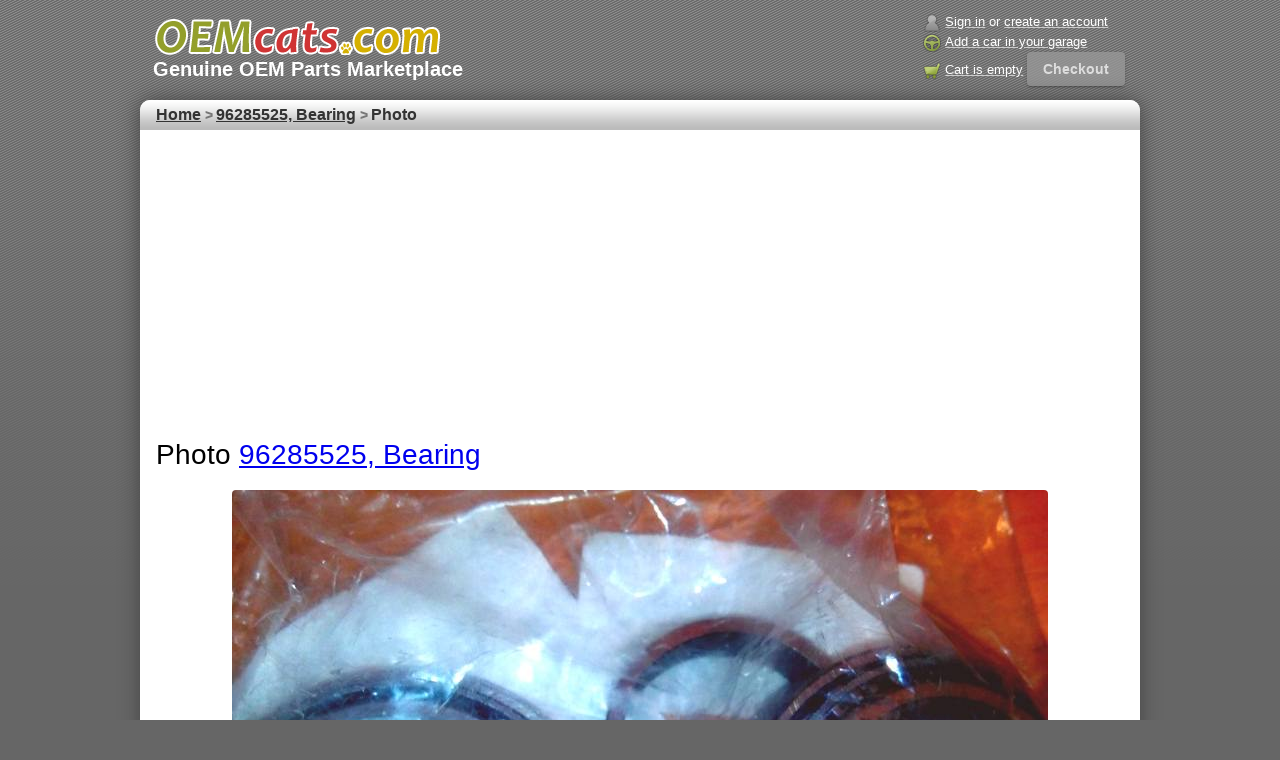

--- FILE ---
content_type: text/html; charset=utf-8
request_url: http://oemcats.com/oem-parts/96285525/photo_10967.html
body_size: 6208
content:
<!DOCTYPE html><html xmlns:fb="https://ogp.me/ns/fb#" lang="en" class="no-js"><head><meta charset="UTF-8"/>
<title>GM 96285525 Bearing - genuine OEM part photos</title>
<meta name="viewport" content="width=device-width,initial-scale=1"/>
<meta name="description" content="Steering knucklegenuine OEM part photos."/>
<meta name="keywords" content="Opel,GM,General Motors,Buick,Chevrolet,GMC,Vauxhall,OEM parts,genuine parts,original parts,parts catalog,parts catalogue,accessories,cars,repair,kits"/>
<link rel="apple-touch-icon" sizes="180x180" href="http://oemcats.com/apple-touch-icon.png"/>
<link rel="icon" type="image/png" sizes="32x32" href="http://oemcats.com/favicon-32x32.png"/>
<link rel="icon" type="image/png" sizes="16x16" href="http://oemcats.com/favicon-16x16.png"/>
<link rel="manifest" href="http://oemcats.com/site.webmanifest"/>
<link rel="mask-icon" href="http://oemcats.com/safari-pinned-tab.svg" color="#e61900"/>
<link rel="preconnect" href="https://fonts.googleapis.com"/>
<link rel="preconnect" href="https://www.google.com"/>
<link rel="preconnect" href="https://www.googletagservices.com"/>
<link rel="preconnect" href="https://tpc.googlesyndication.com"/>
<link rel="preconnect" href="https://www.gstatic.com"/>
<link rel="preconnect" href="https://www.google-analytics.com"/>
<link rel="preconnect" href="https://partner.googleadservices.com"/>
<link rel="preconnect" href="https://googleads.g.doubleclick.net"/>
<link rel="preconnect" href="https://pagead2.googlesyndication.com"/>
<link rel="preconnect" href="https://adservice.google.com"/>
<meta name="apple-mobile-web-app-title" content="OEMCats.com"/>
<meta name="apple-mobile-web-app-status-bar-style" content="black-translucent"/>
<meta name="application-name" content="OEMCats.com"/>
<meta name="msapplication-TileColor" content="#666666"/>
<meta name="msapplication-TileImage" content="http://oemcats.com/msapplication-square144x144logo.png"/>
<meta name="theme-color" content="#666666"/>
<link href="http://oemcats.com/ics/v14/s.min.css" rel="stylesheet" type="text/css"/>
<!--[if lt IE 9]><link href="http://oemcats.com/ics/v14/ie_lt9.min.css" rel="stylesheet" type="text/css"/><![endif]-->
<!--[if lt IE 8]><link href="http://oemcats.com/ics/v14/ie_lt8.min.css" rel="stylesheet" type="text/css"/><![endif]-->
<!--[if lt IE 7]><link href="http://oemcats.com/ics/v14/ie_lt7.min.css" rel="stylesheet" type="text/css"/><![endif]-->

<script>
document.documentElement.classList.remove("no-js");
function check_webp(callback) {
var i=new Image();
i.onload=function(){callback((i.width>0)&&(i.height>0))};
i.onerror=function(){callback(false)};
i.src="[data-uri]";
}
check_webp(function(t){if(!t)document.documentElement.classList.add("no-webp")});


(function(i,s,o,g,r,a,m){i['GoogleAnalyticsObject']=r;i[r]=i[r]||function(){
(i[r].q=i[r].q||[]).push(arguments)},i[r].l=1*new Date();a=s.createElement(o),
m=s.getElementsByTagName(o)[0];a.async=1;a.src=g;m.parentNode.insertBefore(a,m)
})(window,document,'script','//www.google-analytics.com/analytics.js','ga');
ga('create','UA-2247734-21','auto');
if ( typeof dims !== 'undefined' ) ga('send','pageview',dims); else ga('send','pageview');
var _paq = window._paq = window._paq || [];
_paq.push(['trackPageView']);
_paq.push(['enableLinkTracking']);

</script>

<script async src="https://www.googletagmanager.com/gtag/js?id=G-ZPH4W9RKZ1"></script>
<script>
window.dataLayer = window.dataLayer || [];
function gtag(){dataLayer.push(arguments);}
gtag('js', new Date());
gtag('config', 'G-ZPH4W9RKZ1');
</script>


<script async src="//pagead2.googlesyndication.com/pagead/js/adsbygoogle.js"></script>


<script>(adsbygoogle=window.adsbygoogle||[]).push({google_ad_client:"ca-pub-7914634971424639",enable_page_level_ads:true});</script>

<script type="application/ld+json">
{
"@context":"http://schema.org",
"@type":"Organization",
"url":"http://oemcats.com",
"logo":"http://oemcats.com/ics/v14/i/fb-logo3.png",
"contactPoint":[{
"@type":"ContactPoint",
"telephone":"+1-914-662-9334",
"contactType":"customer service",
"areaServed":"US",
"availableLanguage":["English"]
}]
}
</script>
</head>
<body>
<div id="fb-root"></div>
<div class="menu">
<div class="logo-cnt">
	<div class="logo-wrapper">
		<a href="http://oemcats.com" class="head-logo" aria-label="GM genuine OEM parts and accessories marketplace start page" title="Opel, Vauxhall, GM genuine OEM parts and accessories marketplace"><br /></a>		<h1 style="margin:.15em 0 0;font-size:150%;font-weight:bold"><a href="http://oemcats.com" title="Opel, Vauxhall, GM genuine OEM parts anc accessories marketplace">Genuine OEM Parts Marketplace</a></h1>
	</div>
</div>
<div class="menu-cnt">
	<div class="menu-wrapper">
		<p class="main-menu">
						<a href="http://oemcats.com/login/" class="main-menu-login"><span class="ico-guest"></span><span>Sign in</span></a>
			<span class="divider"> or </span>
			<a href="http://oemcats.com/register/" class="main-menu-register"><span>create an account</span></a>
						<span class="divider"><br /></span>
			<a rel="nofollow" class="cars-list" href="http://oemcats.com/garage/put/" title="Your garage"><span class="ico-car"></span><span id="garage">Add a car in your garage</span></a>
			<span class="divider"><br /></span>
			<a rel="nofollow" href="http://oemcats.com/cart/" title="Your shopping cart" class="main-menu-cart"><span class="ico-cart"></span><span id="cart">Cart is empty</span></a> <a class="oem-btn oem-btn-raised oem-btn-small green oem-btn-disabled" id="cart-checkout" href="http://oemcats.com/cart/" title="Get GM parts at lowest price">Checkout</a>
		</p>
	</div>
</div>
<div class="sandwich">
	<a rel="nofollow" class="cars-list" href="http://oemcats.com/garage/put/" title="Your garage"><span class="ico-car"></span>Add car</a>
	<a href="http://oemcats.com/login/" class="main-menu-login"><span class="ico-guest"></span>Sign in</a>
</div>

<div class="fixed-cart-cnt">
	<div class="fixed-cart-center">
		<div class="fixed-cart">
			<div class="fixed-cart-content">
				<div class="fixed-cart-info"><a href="http://oemcats.com/cart/" title="Your shopping cart"><span class="ico-cart-large"></span><span id="fixed-cart">Cart is empty</span></a></div>
				<div class="fixed-cart-controls">
					<a class="oem-btn oem-btn-raised oem-btn-small" href="http://oemcats.com/cart/" title="Your shopping cart">View Cart</a>
					<a class="oem-btn oem-btn-raised oem-btn-small green oem-btn-disabled" id="fixed-cart-checkout" href="http://oemcats.com/cart/" title="Get GM parts at lowest price">Checkout</a>
				</div>
			</div>
		</div>
	</div>
</div>
</div>
<div class="content">
<div class="center_area">
<div class="bb" aria-label="Breadcrumb"><ol itemscope itemtype="https://schema.org/BreadcrumbList"><li itemprop="itemListElement" itemscope itemtype="https://schema.org/ListItem"><a itemscope itemtype="https://schema.org/WebPage" itemprop="item" itemid="http://oemcats.com" href="http://oemcats.com" title="GM, Opel and Vauxhall genuine OEM parts prices catalog"><span itemprop="name">Home</span></a><meta itemprop="position" content="1" /></li><li itemprop="itemListElement" itemscope itemtype="https://schema.org/ListItem"><span class="arr" aria-hidden="true">&gt;</span><a itemscope itemtype="https://schema.org/WebPage" itemprop="item" itemid="http://oemcats.com/oem-parts/96285525.html" href="http://oemcats.com/oem-parts/96285525.html" title="GM genuine part 96285525, Bearing"><span itemprop="name">96285525, Bearing</span></a><meta itemprop="position" content="2" /></li><li itemprop="itemListElement" itemscope itemtype="https://schema.org/ListItem"><span class="arr" aria-hidden="true">&gt;</span><span itemprop="name">Photo</span><meta itemprop="position" content="3" /></li></ol></div>

<div class="article">

<h1>Photo <a href="http://oemcats.com/oem-parts/96285525.html" title="GM genuine part 96285525, Bearing">96285525, Bearing</a></h1>

<div class="big-photo-cnt"><a href="http://oemcats.com/oem-parts/96285525/photo_10966.html"><img src="http://oemcats.com/parts-photos/96/28/96285525_2.jpg" loading="lazy" alt="96285525, Bearing GM part" width="816" height="602" /></a><a class="next" href="http://oemcats.com/oem-parts/96285525/photo_10966.html"><i style="top:266px"></i></a></div>

Uploaded by: <span class="ico-user"></span><a href="http://oemcats.com/garage/1/" title="Erik  Shmidt">Erik  Shmidt</a>.

<h3>You can share this photo with your friends</h3>




<div class="starbar">
<div class="starbar-star"></div>
<div class="starbar-social">

<a class="resp-sharing-button__link" rel="nofollow noopener" href="https://facebook.com/sharer/sharer.php?u=http%3A%2F%2Foemcats.com%2Foem-parts%2F96285525%2Fphoto_10967.html" target="_blank" aria-label="Share on Facebook">
<div class="resp-sharing-button resp-sharing-button--facebook resp-sharing-button--large"><div aria-hidden="true" class="resp-sharing-button__icon resp-sharing-button__icon--solidcircle">
<svg xmlns="http://www.w3.org/2000/svg" height="24" width="24" viewBox="0 0 24 24"><path d="M12 0C5.38 0 0 5.38 0 12s5.38 12 12 12 12-5.38 12-12S18.62 0 12 0zm3.6 11.5h-2.1v7h-3v-7h-2v-2h2V8.34c0-1.1.35-2.82 2.65-2.82h2.35v2.3h-1.4c-.25 0-.6.13-.6.66V9.5h2.34l-.24 2z"/></svg>
</div>Facebook</div>
</a>

<a class="resp-sharing-button__link" rel="nofollow noopener" href="https://twitter.com/intent/tweet/?text=Photo%20of%2096285525%20Bearing&amp;url=http%3A%2F%2Foemcats.com%2Foem-parts%2F96285525%2Fphoto_10967.html" target="_blank" aria-label="Share on Twitter">
<div class="resp-sharing-button resp-sharing-button--twitter resp-sharing-button--large"><div aria-hidden="true" class="resp-sharing-button__icon resp-sharing-button__icon--solidcircle">
<svg xmlns="http://www.w3.org/2000/svg" height="24" width="24" viewBox="0 0 24 24"><path d="M12 0C5.38 0 0 5.38 0 12s5.38 12 12 12 12-5.38 12-12S18.62 0 12 0zm5.26 9.38v.34c0 3.48-2.64 7.5-7.48 7.5-1.48 0-2.87-.44-4.03-1.2 1.37.17 2.77-.2 3.9-1.08-1.16-.02-2.13-.78-2.46-1.83.38.1.8.07 1.17-.03-1.2-.24-2.1-1.3-2.1-2.58v-.05c.35.2.75.32 1.18.33-.7-.47-1.17-1.28-1.17-2.2 0-.47.13-.92.36-1.3C7.94 8.85 9.88 9.9 12.06 10c-.04-.2-.06-.4-.06-.6 0-1.46 1.18-2.63 2.63-2.63.76 0 1.44.3 1.92.82.6-.12 1.95-.27 1.95-.27-.35.53-.72 1.66-1.24 2.04z"/></svg>
</div>Twitter</div>
</a>

<a class="resp-sharing-button__link" rel="nofollow noopener" href="mailto:?subject=Photo%20of%2096285525%20Bearing&amp;body=http%3A%2F%2Foemcats.com%2Foem-parts%2F96285525%2Fphoto_10967.html" target="_self" aria-label="Share by E-Mail">
<div class="resp-sharing-button resp-sharing-button--email resp-sharing-button--large"><div aria-hidden="true" class="resp-sharing-button__icon resp-sharing-button__icon--solidcircle">
<svg xmlns="http://www.w3.org/2000/svg" height="24" width="24" viewBox="0 0 24 24"><path d="M12 0C5.38 0 0 5.38 0 12s5.38 12 12 12 12-5.38 12-12S18.62 0 12 0zm8 16c0 1.1-.9 2-2 2H6c-1.1 0-2-.9-2-2V8c0-1.1.9-2 2-2h12c1.1 0 2 .9 2 2v8z"/><path d="M17.9 8.18c-.2-.2-.5-.24-.72-.07L12 12.38 6.82 8.1c-.22-.16-.53-.13-.7.08s-.15.53.06.7l3.62 2.97-3.57 2.23c-.23.14-.3.45-.15.7.1.14.25.22.42.22.1 0 .18-.02.27-.08l3.85-2.4 1.06.87c.1.04.2.1.32.1s.23-.06.32-.1l1.06-.9 3.86 2.4c.08.06.17.1.26.1.17 0 .33-.1.42-.25.15-.24.08-.55-.15-.7l-3.57-2.22 3.62-2.96c.2-.2.24-.5.07-.72z"/></svg>
</div>E-Mail</div>
</a>

<a class="resp-sharing-button__link" rel="nofollow noopener" href="https://pinterest.com/pin/create/button/?url=http%3A%2F%2Foemcats.com%2Foem-parts%2F96285525%2Fphoto_10967.html&amp;media=http%3A%2F%2Foemcats.com%2Fi%2Ffb-logo3.png&amp;description=Photo%20of%2096285525%20Bearing" target="_blank" aria-label="Share on Pinterest">
<div class="resp-sharing-button resp-sharing-button--pinterest resp-sharing-button--large"><div aria-hidden="true" class="resp-sharing-button__icon resp-sharing-button__icon--solidcircle">
<svg xmlns="http://www.w3.org/2000/svg" height="24" width="24" viewBox="0 0 24 24"><path d="M12 0C5.38 0 0 5.38 0 12s5.38 12 12 12 12-5.38 12-12S18.62 0 12 0zm1.4 15.56c-1 0-1.94-.53-2.25-1.14l-.65 2.52c-.4 1.45-1.57 2.9-1.66 3-.06.1-.2.07-.22-.04-.02-.2-.32-2 .03-3.5l1.18-5s-.3-.6-.3-1.46c0-1.36.8-2.37 1.78-2.37.85 0 1.25.62 1.25 1.37 0 .85-.53 2.1-.8 3.27-.24.98.48 1.78 1.44 1.78 1.73 0 2.9-2.24 2.9-4.9 0-2-1.35-3.5-3.82-3.5-2.8 0-4.53 2.07-4.53 4.4 0 .5.1.9.25 1.23l-1.5.82c-.36-.64-.54-1.43-.54-2.28 0-2.6 2.2-5.74 6.57-5.74 3.5 0 5.82 2.54 5.82 5.27 0 3.6-2 6.3-4.96 6.3z"/></svg>
</div>Pinterest</div>
</a>

<a class="resp-sharing-button__link" rel="nofollow noopener" href="whatsapp://send?text=Photo%20of%2096285525%20Bearing%20http%3A%2F%2Foemcats.com%2Foem-parts%2F96285525%2Fphoto_10967.html" target="_blank" aria-label="Share on WhatsApp">
<div class="resp-sharing-button resp-sharing-button--whatsapp resp-sharing-button--large"><div aria-hidden="true" class="resp-sharing-button__icon resp-sharing-button__icon--solidcircle">
<svg xmlns="http://www.w3.org/2000/svg" height="24" width="24" viewBox="0 0 24 24"><path d="m12 0c-6.6 0-12 5.4-12 12s5.4 12 12 12 12-5.4 12-12-5.4-12-12-12zm0 3.8c2.2 0 4.2 0.9 5.7 2.4 1.6 1.5 2.4 3.6 2.5 5.7 0 4.5-3.6 8.1-8.1 8.1-1.4 0-2.7-0.4-3.9-1l-4.4 1.1 1.2-4.2c-0.8-1.2-1.1-2.6-1.1-4 0-4.5 3.6-8.1 8.1-8.1zm0.1 1.5c-3.7 0-6.7 3-6.7 6.7 0 1.3 0.3 2.5 1 3.6l0.1 0.3-0.7 2.4 2.5-0.7 0.3 0.099c1 0.7 2.2 1 3.4 1 3.7 0 6.8-3 6.9-6.6 0-1.8-0.7-3.5-2-4.8s-3-2-4.8-2zm-3 2.9h0.4c0.2 0 0.4-0.099 0.5 0.3s0.5 1.5 0.6 1.7 0.1 0.2 0 0.3-0.1 0.2-0.2 0.3l-0.3 0.3c-0.1 0.1-0.2 0.2-0.1 0.4 0.2 0.2 0.6 0.9 1.2 1.4 0.7 0.7 1.4 0.9 1.6 1 0.2 0 0.3 0.001 0.4-0.099s0.5-0.6 0.6-0.8c0.2-0.2 0.3-0.2 0.5-0.1l1.4 0.7c0.2 0.1 0.3 0.2 0.5 0.3 0 0.1 0.1 0.5-0.099 1s-1 0.9-1.4 1c-0.3 0-0.8 0.001-1.3-0.099-0.3-0.1-0.7-0.2-1.2-0.4-2.1-0.9-3.4-3-3.5-3.1s-0.8-1.1-0.8-2.1c0-1 0.5-1.5 0.7-1.7s0.4-0.3 0.5-0.3z"/></svg>
</div>WhatsApp</div>
</a>
</div>
</div>

</div> 
</div>
<div class="b-menu">
<div class="search-bottom-cnt">
<form id="defBottomSearchForm" action="http://oemcats.com/search/" method="get">
<table class="search-box">
<tr>
<td class="search-hint"><label for="defBottomSearchForm_search-textarea">Search:</label></td>
<td class="search-area"><input name="search" class="animated-textarea search-textarea" id="defBottomSearchForm_search-textarea" value="" /></td>
<td class="search-action" rowspan="2"><input type="submit" class="oem-btn oem-btn-findit" value="Find it" /></td>
</tr>
<tr>
<td></td><td class="search-filters">

<div class="chosen-container chosen-container-single chosen-with-drop" id="defBottomSearchForm_search_my_garage" data-url="/ajax_get_cars/?sfobj=sf_defBottomSearchForm" data-title="Your garage">
<span class="chosen-single">
<span class="ico-car" style="margin-top:2px"><br /></span>
<div><b></b></div>
</span>
</div>

<span class="search_spacer"><br /></span>

<select id="defBottomSearchForm_search_mark" name="search_mark" class="search_car_filter search_mark" data-placeholder="&nbsp;">
<option value="0" selected="selected">Any mark</option><option value="4">Buick</option><option value="5">Buick Trucks</option><option value="12">Cadillac</option><option value="8">Cadillac Trucks</option><option value="2">Chevrolet</option><option value="3">Chevrolet Trucks</option><option value="13">GMC Trucks</option><option value="1">Hummer</option><option value="11">Oldsmobile</option><option value="6">Oldsmobile Trucks</option><option value="15">Opel</option><option value="10">Pontiac</option><option value="7">Pontiac Trucks</option><option value="9">Saturn</option><option value="16">Vauxhall</option></select>

<select id="defBottomSearchForm_search_manufacture_year" name="search_manufacture_year" class="search_car_filter search_year" disabled="disabled" data-placeholder="&nbsp;">
<option value="0" selected="selected">Any year</option></select>

<select id="defBottomSearchForm_search_model" name="search_model" class="search_car_filter search_model" disabled="disabled" data-placeholder="&nbsp;">
<option value="0" selected="selected">Any model</option></select>

<select id="defBottomSearchForm_search_group" name="search_group" class="search_car_filter search_group" disabled="disabled" data-placeholder="&nbsp;">
<option value="0" selected="selected">Any group</option></select>

</td></tr>

</table>

<input type="submit" class="oem-btn-findit-bottom oem-btn" value="Find it" />

</form>


<script>
window.oemSiteFunctions = window.oemSiteFunctions || [];
window.oemSiteFunctions.push(
function(){
window.sf_defBottomSearchForm = new scfSearchForm('#defBottomSearchForm', 'defBottomSearchForm_search_');
});
</script>

</div>

<div class="bottom-cnt">
<p>Copyright &copy; 2012-2026, <a href="http://oemcats.com" title="GM, Opel and Vauxhall genuine OEM parts prices catalog">http://oemcats.com</a>.<br />
Feel free to contact us if you have any questions: <a href="mailto:info@oemcats.com">info@oemcats.com</a>.</p>
<p class="sh">Follow us on <a href="https://www.facebook.com/pages/oemcatscom/470860299646498" title="OEMCats on Facebook"><span class="ico-fb"></span>Facebook</a> - <a href="http://oemcats.com/submit_shop/" title="Submit a new Shop">Submit a new shop</a> - <a href="http://oemcats.com/terms_and_conditions.html">Terms and conditions</a></p>
<p class="sh">This site is not owned or operated by General Motors Company.<br />
The trade marks appearing on this website including, but not limited to: GM, Buick, Cadillac, Chevrolet, GMC, Oldsmobile, Opel, Pontiac, Saturn, Vauxhall and their respective logos, emblems, slogans and vehicle model names and body designs are trademarks and/or service marks of General Motors Company, its subsidiaries, affiliates or licensors.<br />
This site is intended for reference only.</p>
</div>
</div></div>

<!--[if lt IE 9]>
<script src="http://oemcats.com/ics/v14/js/ie_lt9.js" type="text/javascript"></script>
<script src="//cdnjs.cloudflare.com/ajax/libs/html5shiv/3.7.3/html5shiv.min.js"></script>
<![endif]-->
<script>
var oemSiteOptions={
site_url:"http://oemcats.com",
curr_domain:"oemcats.com",
this_page_url:"http://oemcats.com/oem-parts/96285525/photo_10967.html",
ics_ver:"v14"
};
</script>

<script>
window._loadScriptPendingScripts={},window._loadScriptScriptCounter=0,window.loadScript=function(a){if("undefined"!=typeof a&&"undefined"!=typeof a.src&&a.src){var b=window.document,c=b.head||b.getElementsByTagName("head")[0];a.thisValue=a.thisValue||this;var d=document.createElement("script");if(!d.readyState||"async"in d)"undefined"!=typeof a.id&&(d.id=a.id),d.onload=function(){d.onload=null,"function"==typeof a.callback&&a.callback.call(a.thisValue)},d.async=!0,d.charset="utf-8",d.src=a.src,(b.body||c).appendChild(d);else{var e=window._loadScriptScriptCounter++,f={loaded:!0,complete:!0},g={complete:!0},h=!1,i=!1,j=function(){!h&&f[d.readyState]&&(h=!0,(b.body||c).appendChild(d)),!i&&g[d.readyState]&&(i=!0,d.onreadystatechange=null,window._loadScriptPendingScripts[e]=void 0,"function"==typeof a.callback&&a.callback.call(a.thisValue))};"undefined"!=typeof a.id&&(d.id=a.id),d.onreadystatechange=j,window._loadScriptPendingScripts[e]=d,d.src=a.src}}};
loadScript(
	{
		src:'https://code.jquery.com/jquery-3.6.0.min.js',
		callback: function(){
            jQuery.event.special.touchstart={setup:function(_,ns,handle){this.addEventListener("touchstart",handle,{passive:!ns.includes("noPreventDefault")})}};
            jQuery.event.special.touchmove={setup:function(_,ns,handle){this.addEventListener("touchmove",handle,{passive:!ns.includes("noPreventDefault")})}};
            jQuery.event.special.wheel={setup:function(_,ns,handle){this.addEventListener("wheel",handle,{passive:true})}};
            jQuery.event.special.mousewheel={setup:function(_,ns,handle){this.addEventListener("mousewheel",handle,{passive:true})}};
			jQuery.event.special.scroll={setup:function(_,ns,handle){this.addEventListener("scroll",handle,{passive:!ns.includes("noPreventDefault")})}};
			loadScript(
				{
					src:'/ics/'+oemSiteOptions.ics_ver+'/js/scripts.min.js',
					callback:function(){
						window.oemsite=new OEMSite(oemSiteOptions)
					}
				}
			)
		}
	}
);
</script>

</body></html>

--- FILE ---
content_type: text/html; charset=utf-8
request_url: https://www.google.com/recaptcha/api2/aframe
body_size: 265
content:
<!DOCTYPE HTML><html><head><meta http-equiv="content-type" content="text/html; charset=UTF-8"></head><body><script nonce="hRhJoF1bA3r8l9sxOazuUQ">/** Anti-fraud and anti-abuse applications only. See google.com/recaptcha */ try{var clients={'sodar':'https://pagead2.googlesyndication.com/pagead/sodar?'};window.addEventListener("message",function(a){try{if(a.source===window.parent){var b=JSON.parse(a.data);var c=clients[b['id']];if(c){var d=document.createElement('img');d.src=c+b['params']+'&rc='+(localStorage.getItem("rc::a")?sessionStorage.getItem("rc::b"):"");window.document.body.appendChild(d);sessionStorage.setItem("rc::e",parseInt(sessionStorage.getItem("rc::e")||0)+1);localStorage.setItem("rc::h",'1770150106069');}}}catch(b){}});window.parent.postMessage("_grecaptcha_ready", "*");}catch(b){}</script></body></html>